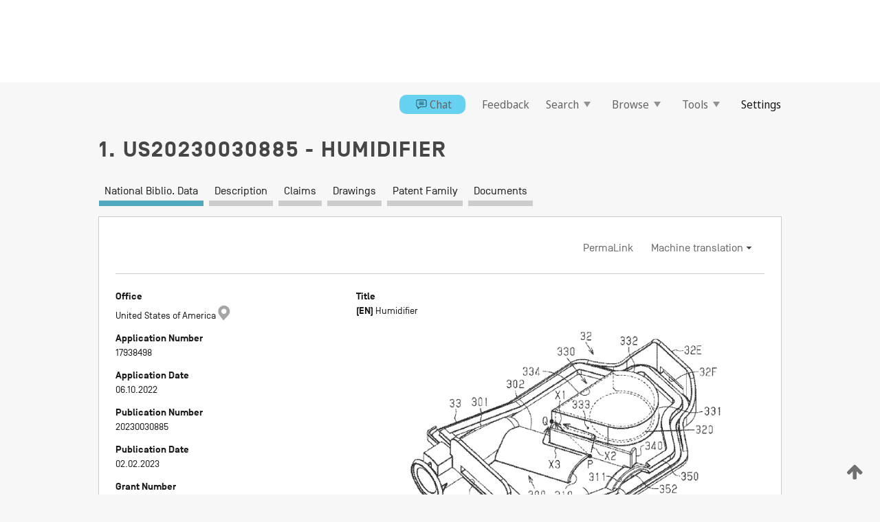

--- FILE ---
content_type: text/html;charset=UTF-8
request_url: https://patentscope.wipo.int/search/en/detail.jsf;jsessionid=7014957D4A4D82BB665CD60B1C8C0240.wapp2nC?docId=US391002200&_cid=P22-LDQNRD-66431-1
body_size: 12781
content:
<!DOCTYPE html>
<html xmlns="http://www.w3.org/1999/xhtml"><head id="j_idt4792">
	<meta http-equiv="X-UA-Compatible" content="IE=edge" />
	<meta lang="en" http-equiv="Content-Type" content="text/html;charset=utf-8" charset="utf-8" />

	
	<meta name="viewport" content="width=device-width, initial-scale=1.0, minimum-scale=1.0, maximum-scale=1.0" />
	
	<meta name="apple-mobile-web-app-capable" content="yes" />
	
	<meta name="apple-mobile-web-app-status-bar-style" content="black-translucent" />
		<meta name="Description" content="This patent search tool allows you not only to search the PCT database of about 2 million International Applications but also the worldwide patent collections. This search facility features: flexible search syntax; automatic word stemming and relevance ranking; as well as graphical results." />

   <meta name="language" content="en" />
   <meta name="applicationId" content="US391002200" />
   <meta name="keywords" content="Humidifier" />
   <meta name="description" content="
&lt;p id=&quot;p-0001&quot; num=&quot;0000&quot;&gt;In the present disclosure, air passing through the inside of a humidifier is readily humidified. The humidifier includes a water chamber having a first circulation opening and a second circulation opening for allowing air to circulate. An outlet baffle that covers at least part of the second circulation opening from below is provided on an inner surface of a top cover of the water chamber. A third circulation opening is formed by the outlet baffle. The direction in which the third circulation opening opens intersects the direction in which the first circulation opening opens. A baffle protrudes from the inner surface of the top cover. The baffle is located on a straight path between the third circulation opening and the first circulation opening and extends in a direction that intersects the straight path.&lt;/p&gt;
" />
		<meta name="Cache-Control" content="no-cache,no-store,must-revalidate" />
		<meta name="Expires" content="0" />
		<meta name="Pragma" content="no-cache" />
	
	<title>US20230030885 Humidifier</title><link type="text/css" rel="stylesheet" href="/search/javax.faces.resource/theme.css.jsf?ln=primefaces-wipo" /><link type="text/css" rel="stylesheet" href="/search/javax.faces.resource/primefaces/fa/font-awesome.css.xhtml" /><script type="text/javascript" src="/search/javax.faces.resource/omnifaces.js.jsf?ln=omnifaces&amp;v=2.6.9"></script><link type="text/css" rel="stylesheet" href="/search/javax.faces.resource/css/components.css.jsf?ln=w-ps-cc" /><link type="text/css" rel="stylesheet" href="/search/javax.faces.resource/css/components.css.jsf?ln=ps-cc" /><link type="text/css" rel="stylesheet" href="/search/javax.faces.resource/css/common/common.css.jsf" /><link type="text/css" rel="stylesheet" href="/search/javax.faces.resource/css/common/primefaces-custom.css.jsf" /><link type="text/css" rel="stylesheet" href="/search/javax.faces.resource/css/common/wfaces-custom.css.jsf" /><link type="text/css" rel="stylesheet" href="/search/javax.faces.resource/css/wipo/ps-ulf-compatibility.css.jsf" /><link type="text/css" rel="stylesheet" href="/search/javax.faces.resource/css/detail.css.jsf" /><link type="text/css" rel="stylesheet" href="/search/javax.faces.resource/css/machine-translation.css.jsf" /><link type="text/css" rel="stylesheet" href="/search/javax.faces.resource/css/lightbox-ps.css.jsf?ln=lightbox" /><link type="text/css" rel="stylesheet" href="/search/javax.faces.resource/primefaces/components.css.xhtml" /><script type="text/javascript" src="/search/javax.faces.resource/primefaces/jquery/jquery.js.xhtml"></script><script type="text/javascript" src="/search/javax.faces.resource/primefaces/core.js.xhtml"></script><script type="text/javascript" src="/search/javax.faces.resource/primefaces/components.js.xhtml"></script><script type="text/javascript" src="/search/javax.faces.resource/primefaces/jquery/jquery-plugins.js.xhtml"></script><script type="text/javascript" src="/search/javax.faces.resource/jsf.js.jsf?ln=javax.faces"></script><link type="text/css" rel="stylesheet" href="/search/javax.faces.resource/primefaces/timeline/timeline.css.xhtml" /><script type="text/javascript" src="/search/javax.faces.resource/primefaces/timeline/timeline.js.xhtml"></script><script type="text/javascript" src="/search/javax.faces.resource/hotkey/hotkey.js.jsf?ln=primefaces&amp;v=6.1"></script><style type="text/css">
		/*	When the drawerTriggering element has a top/bottom padding/margin (as the mainmenu items), 
			the position of the drawer must be updated correspondignly.*/
		.settings-drawer.b-drawer.wf-drawer-fix-position {
			top: -0.75rem;
		}	
	</style><style type="text/css">
		/*	When the drawerTriggering element has a top/bottom padding/margin (as the mainmenu items), 
			the position of the drawer must be updated correspondignly.*/
		.feedback-drawer.b-drawer.wf-drawer-fix-position {
			top: -0.75rem;
		}
		
		.feedback-message {
			margin-top: 1rem;
		}
	</style><style type="text/css">
		/*	When the drawerTriggering element has a top/bottom padding/margin (as the mainmenu items), 
			the position of the drawer must be updated correspondignly.*/
		.feedback-drawer.b-drawer.wf-drawer-fix-position {
			top: -0.75rem;
		}
	</style><script type="text/javascript">if(window.PrimeFaces){PrimeFaces.settings.locale='en';}</script>
		<link href="/search/javax.faces.resource/w/css/wfaces.css.xhtml?v=1.0&amp;b=" rel="stylesheet" />
      <link rel="stylesheet" type="text/css" href="/search/javax.faces.resource/css/detail/US391002200.css?P22-MK2CGC-97518" />




	<script>
		var APP_CTX='/search';
	</script>
		<script src="/search/javax.faces.resource/w/js/wfaces.js.xhtml?v=1.0&amp;b="></script><script type="text/javascript">
		epctmsg.lbl_designations_specific="Specific";
		epctmsg.lbl_designations_none="None";
		epctmsg.lbl_designations_all="All";
		epctmsg.lbl_designations_changeSelec="Change selection";
		epctmsg.lbl_designations_chooseDesig="Choose specific designations";
		epctmsg.no_results_text="No match for:";
	</script><script type="text/javascript" src="/search/javax.faces.resource/js/psa.js.jsf"></script>
			<script src="https://webcomponents.wipo.int/polyfills/webcomponents-loader.js"></script>
	  		
	  		<script src="https://webcomponents.wipo.int/wipo-navbar/wipo-navbar.js"></script><script type="text/javascript" src="/search/javax.faces.resource/js/components.js.jsf?ln=w-ps-cc"></script>
      <script type="text/javascript">
	      const MAX_CHEMICAL_TEXT_TAB_INDEX = -1;
	      const SEARCH_REPORT_TAB_INDEX = -1;
         var taptaUrl= false;
      </script>
      
      <script id="taptaWidgetUrl" src="https://patentscope.wipo.int/translate/widget/app.js" data-mt-widget-site="patentscope"></script><script type="text/javascript" src="/search/javax.faces.resource/lightbox/js/lightbox-ps.js.jsf"></script><script type="text/javascript" src="/search/javax.faces.resource/lightbox/js/jqueryrotate.min.js.jsf"></script>
      
      <script src="/search/resources/js/lib/require.js" type="text/javascript" charset="utf-8"></script><script type="text/javascript" src="/search/javax.faces.resource/js/detail.js.jsf"></script></head><body dir="ltr">
<div class="wf-overlayPanel"></div><div id="pageBlockUI" class="ui-blockui-content ui-widget ui-widget-content ui-corner-all ui-helper-hidden ui-shadow">
	<div class="b-infobox b-infobox--has-spinner">
	  <h4 class="b-infobox__title">
	    Processing
	  </h4>
	  <div class="b-infobox__text">
	    <p>
	    	Please wait...
	    </p>
	  </div>
	</div></div><script id="pageBlockUI_s" type="text/javascript">$(function(){PrimeFaces.cw("BlockUI","widget_pageBlockUI",{id:"pageBlockUI",block:"@(.b-page)"});});</script>
<div class="b-page b-page--application">
	<div class="b-navigation b-navigation--has-close"><wipo-navbar appId='app-0072' applicationName='PATENTSCOPE' applicationLink='/search/en' applicationCategory='patents' login='/search/wiposso/login' logout='/search/wiposso/logout' sso='unauthenticated' language='en' languageOptions='[{"code":"en","name":null,"link":null,"targetTab":null},{"code":"fr","name":null,"link":"/search/fr/detail.jsf?docId=US391002200&_cid=P22-LDQNRD-66431-1","targetTab":null},{"code":"de","name":null,"link":"/search/de/detail.jsf?docId=US391002200&_cid=P22-LDQNRD-66431-1","targetTab":null},{"code":"es","name":null,"link":"/search/es/detail.jsf?docId=US391002200&_cid=P22-LDQNRD-66431-1","targetTab":null},{"code":"pt","name":null,"link":"/search/pt/detail.jsf?docId=US391002200&_cid=P22-LDQNRD-66431-1","targetTab":null},{"code":"ru","name":null,"link":"/search/ru/detail.jsf?docId=US391002200&_cid=P22-LDQNRD-66431-1","targetTab":null},{"code":"ja","name":null,"link":"/search/ja/detail.jsf?docId=US391002200&_cid=P22-LDQNRD-66431-1","targetTab":null},{"code":"zh","name":null,"link":"/search/zh/detail.jsf?docId=US391002200&_cid=P22-LDQNRD-66431-1","targetTab":null},{"code":"ko","name":null,"link":"/search/ko/detail.jsf?docId=US391002200&_cid=P22-LDQNRD-66431-1","targetTab":null},{"code":"ar","name":null,"link":"/search/ar/detail.jsf?docId=US391002200&_cid=P22-LDQNRD-66431-1","targetTab":null}]' userOptions='[{"code":null,"name":"SESSION QUERIES","link":"/search/en/reg/user_session_queries.jsf","targetTab":"_self"},{"code":null,"name":"SAVED QUERIES ","link":"/search/en/reg/user_queries.jsf","targetTab":"_self"},{"code":null,"name":"MARKUSH BATCHES","link":"/search/en/chemc/batches.jsf","targetTab":"_self"},{"code":null,"name":"WATCHED APPLICATIONS","link":"/search/en/reg/watching.jsf","targetTab":"_self"}]' helpOptions='[{"code":"contact","name":null,"link":"https://www3.wipo.int/contact/en/area.jsp?area=patentscope-db","targetTab":null},{"code":"faq","name":null,"link":"https://www.wipo.int/patentscope/en/faqs_patentscope.html","targetTab":null}]' helpMore='[{"code":null,"name":"PATENTSCOPE USERS COMMUNITY","link":"https://www.linkedin.com/groups/9811620/","targetTab":"_blank"},{"code":null,"name":"PATENTSCOPE HELP","link":"/search/en/help/help.jsf","targetTab":"_self"},{"code":null,"name":"TERMS OF USE","link":"https://www.wipo.int/patentscope/en/data/terms_patentscope.html","targetTab":"_blank"},{"code":null,"name":"PRIVACY POLICY","link":"https://www.wipo.int/tools/en/privacy_policy-ipportal.html","targetTab":"_blank"}]' hide-search='true'><div style='background:black; height: 48px; width: 100%'></div></wipo-navbar>

	<div class="ps-mainmenu--container">
<form id="formMainMenu" name="formMainMenu" method="post" action="/search/en/detail.jsf;jsessionid=7014957D4A4D82BB665CD60B1C8C0240.wapp2nC?docId=US391002200&amp;_cid=P22-LDQNRD-66431-1" enctype="application/x-www-form-urlencoded">
<input type="hidden" name="formMainMenu" value="formMainMenu" />

	
	
			<div class="ps-mainmenu">

				<div class="ps-mainmenu--item"><a href="/search/en/chat/chatBox.jsf" class="ps-mainmenu--chatbox">
						<span style="display:flex;align-items:center"><span class="icon-wrapper chat-icon"></span>Chat</span></a>
				</div>
				
				<div class="ps-mainmenu--item">
	
	<div class="ps-drawer-trigger b-pointer b-pointer--is-toggle" aria-controls="feedback_drawer"><a id="formMainMenu:feedbackLink" href="#" onclick="mojarra.ab(this,event,'action',0,'feedbackForm');return false">Feedback</a>
	</div>
				</div>
			
				<div class="ps-mainmenu--item">
		<button id="formMainMenu:triggerSearchMenu" class="ps-plain-button " type="button">Search
			<span class="icon-wrapper small-arrow-down-icon"></span>
		</button><div id="formMainMenu:j_idt4908" class="ui-menu ui-menu-dynamic ui-widget ui-widget-content ui-corner-all ui-helper-clearfix ui-shadow ps-mainmenu--submenu" role="menu"><div tabindex="0" class="ui-helper-hidden-accessible"></div><ul class="ui-menu-list ui-helper-reset"><li class="ui-menuitem ui-widget ui-corner-all" role="menuitem"><a tabindex="-1" id="formMainMenu:simpleSearch" class="ui-menuitem-link ui-corner-all" href="#" onclick="document.location.href='/search/en/search.jsf';PrimeFaces.ab({s:&quot;formMainMenu:simpleSearch&quot;,f:&quot;formMainMenu&quot;});return false;"><span class="ui-menuitem-text">Simple</span></a></li><li class="ui-menuitem ui-widget ui-corner-all" role="menuitem"><a tabindex="-1" id="formMainMenu:advancedSearch" class="ui-menuitem-link ui-corner-all" href="#" onclick="document.location.href='/search/en/advancedSearch.jsf';PrimeFaces.ab({s:&quot;formMainMenu:advancedSearch&quot;,f:&quot;formMainMenu&quot;});return false;"><span class="ui-menuitem-text">Advanced Search</span></a></li><li class="ui-menuitem ui-widget ui-corner-all" role="menuitem"><a tabindex="-1" id="formMainMenu:structuredSearch" class="ui-menuitem-link ui-corner-all" href="#" onclick="document.location.href='/search/en/structuredSearch.jsf';PrimeFaces.ab({s:&quot;formMainMenu:structuredSearch&quot;,f:&quot;formMainMenu&quot;});return false;"><span class="ui-menuitem-text">Field Combination</span></a></li><li class="ui-menuitem ui-widget ui-corner-all" role="menuitem"><a tabindex="-1" id="formMainMenu:clir" class="ui-menuitem-link ui-corner-all" href="#" onclick="document.location.href='/search/en/clir/clir.jsf';PrimeFaces.ab({s:&quot;formMainMenu:clir&quot;,f:&quot;formMainMenu&quot;});return false;"><span class="ui-menuitem-text">Cross Lingual Expansion</span></a></li><li class="ui-menuitem ui-widget ui-corner-all" role="menuitem"><a tabindex="-1" class="ui-menuitem-link ui-corner-all" href="#" onclick="document.location.href='/search/en/chemc/chemc.jsf';PrimeFaces.ab({s:&quot;formMainMenu:j_idt4909&quot;,f:&quot;formMainMenu&quot;});return false;"><span class="ui-menuitem-text">Chemical compounds (login required)</span></a></li></ul></div><script id="formMainMenu:j_idt4908_s" type="text/javascript">$(function(){PrimeFaces.cw("PlainMenu","widget_formMainMenu_j_idt4908",{id:"formMainMenu:j_idt4908",overlay:true,my:"left top",at:"left bottom",trigger:"formMainMenu:triggerSearchMenu",triggerEvent:"click"});});</script>
				</div>

	
				<div class="ps-mainmenu--item">
		<button id="formMainMenu:triggerBrowseMenu" class="ps-plain-button " type="button">Browse
			<span class="icon-wrapper small-arrow-down-icon"></span>
		</button><div id="formMainMenu:j_idt4919" class="ui-menu ui-menu-dynamic ui-widget ui-widget-content ui-corner-all ui-helper-clearfix ui-shadow ui-menu-toggleable ps-mainmenu--submenu" role="menu"><div tabindex="0" class="ui-helper-hidden-accessible"></div><ul class="ui-menu-list ui-helper-reset"><li class="ui-menuitem ui-widget ui-corner-all" role="menuitem"><a tabindex="-1" id="formMainMenu:browseByWeek" class="ui-menuitem-link ui-corner-all" href="#" onclick="document.location.href='/search/en/resultWeeklyBrowse.jsf';PrimeFaces.ab({s:&quot;formMainMenu:browseByWeek&quot;,f:&quot;formMainMenu&quot;});return false;"><span class="ui-menuitem-text">Browse by Week (PCT)</span></a></li><li class="ui-menuitem ui-widget ui-corner-all" role="menuitem"><a tabindex="-1" id="formMainMenu:pctBrowse" class="ui-menuitem-link ui-corner-all" href="#" onclick="document.location.href='/search/en/pctBrowse.jsf';PrimeFaces.ab({s:&quot;formMainMenu:pctBrowse&quot;,f:&quot;formMainMenu&quot;});return false;"><span class="ui-menuitem-text">Gazette Archive</span></a></li><li class="ui-menuitem ui-widget ui-corner-all" role="menuitem"><a tabindex="-1" id="formMainMenu:sequenceListing" class="ui-menuitem-link ui-corner-all" href="#" onclick="document.location.href='/search/en/sequences.jsf';PrimeFaces.ab({s:&quot;formMainMenu:sequenceListing&quot;,f:&quot;formMainMenu&quot;});return false;"><span class="ui-menuitem-text">Sequence listing</span></a></li><li id="formMainMenu:j_idt4920" class="ui-widget-header ui-corner-all"><h3><span class="ui-icon ui-icon-triangle-1-s"></span>National Phase Entries</h3></li><li class="ui-menuitem ui-widget ui-corner-all ui-submenu-child" role="menuitem"><a tabindex="-1" id="formMainMenu:pctNPE" class="ui-menuitem-link ui-corner-all" href="/search/static/npe/npe.zip"><span class="ui-menuitem-text"><table>
<tbody>
<tr>
<td>National Phase Entries Full download </td>
<td><label class="icon-wrapper http-download-icon ps-left-space"></label></td>
<td>
									<a href="ftp://ftp.wipo.int/patentscope/pdf/npe/npe.zip" class="icon-wrapper ftp-download-icon ps-left-space"></a></td>
</tr>
</tbody>
</table>
</span></a></li><li class="ui-menuitem ui-widget ui-corner-all ui-submenu-child" role="menuitem"><a tabindex="-1" id="formMainMenu:pctNPEinc" class="ui-menuitem-link ui-corner-all" href="/search/static/npe/npe-incremental.zip"><span class="ui-menuitem-text"><table>
<tbody>
<tr>
<td>National Phase Entries Incremental download (last 7 days) </td>
<td><label class="icon-wrapper http-download-icon ps-left-space"></label></td>
<td>
									<a href="ftp://ftp.wipo.int/patentscope/pdf/npe/npe-incremental.zip" class="icon-wrapper ftp-download-icon ps-left-space"></a></td>
</tr>
</tbody>
</table>
</span></a></li><li id="formMainMenu:j_idt4929" class="ui-widget-header ui-corner-all"><h3><span class="ui-icon ui-icon-triangle-1-s"></span>Authority File </h3></li><li class="ui-menuitem ui-widget ui-corner-all ui-submenu-child" role="menuitem"><a tabindex="-1" id="formMainMenu:authorityFileST37" class="ui-menuitem-link ui-corner-all" href="/search/static/authority/WO_AF.zip"><span class="ui-menuitem-text"><table>
<tbody>
<tr>
<td>Authority File  Download Standard ST37</td>
<td><label class="icon-wrapper http-download-icon ps-left-space"></label></td>
<td>
									<a href="ftp://ftp.wipo.int/patentscope/pdf/gazette/WO_AF.zip" class="icon-wrapper ftp-download-icon ps-left-space"></a></td>
</tr>
</tbody>
</table>
</span></a></li></ul></div><script id="formMainMenu:j_idt4919_s" type="text/javascript">$(function(){PrimeFaces.cw("PlainMenu","widget_formMainMenu_j_idt4919",{id:"formMainMenu:j_idt4919",toggleable:true,overlay:true,my:"left top",at:"left bottom",trigger:"formMainMenu:triggerBrowseMenu",triggerEvent:"click"});});</script>
		
				</div><div id="formMainMenu:toolsMainMenu" class="ps-mainmenu--item js-multiDocumentDownloadEnabled">
		<button id="formMainMenu:triggerToolsMenu" class="ps-plain-button " type="button">Tools
			<span class="icon-wrapper small-arrow-down-icon"></span>
		</button><div id="formMainMenu:j_idt4943" class="ui-menu ui-menu-dynamic ui-widget ui-widget-content ui-corner-all ui-helper-clearfix ui-shadow ps-mainmenu--submenu" role="menu"><div tabindex="0" class="ui-helper-hidden-accessible"></div><ul class="ui-menu-list ui-helper-reset"><li class="ui-menuitem ui-widget ui-corner-all" role="menuitem"><a tabindex="-1" class="ui-menuitem-link ui-corner-all" href="https://patentscope.wipo.int/translate/translate.jsf?interfaceLanguage=en" target="_blank"><span class="ui-menuitem-text">WIPO Translate</span></a></li><li class="ui-menuitem ui-widget ui-corner-all" role="menuitem"><a tabindex="-1" class="ui-menuitem-link ui-corner-all" href="https://wipopearl.wipo.int/en/linguistic" target="_blank"><span class="ui-menuitem-text">WIPO Pearl</span></a></li><li class="ui-menuitem ui-widget ui-corner-all" role="menuitem"><a tabindex="-1" id="formMainMenu:greenInventory" class="ui-menuitem-link ui-corner-all" href="https://www.wipo.int/classifications/ipc/green-inventory/home" target="_blank"><span class="ui-menuitem-text">IPC Green Inventory</span></a></li><li class="ui-menuitem ui-widget ui-corner-all" role="menuitem"><a tabindex="-1" id="formMainMenu:aiIndexEn" class="ui-menuitem-link ui-corner-all" href="https://www.wipo.int/tech_trends/en/artificial_intelligence/patentscope.html" target="_blank"><span class="ui-menuitem-text">Artificial Intelligence Index</span></a></li><li class="ui-menuitem ui-widget ui-corner-all" role="menuitem"><a tabindex="-1" id="formMainMenu:covid19" class="ui-menuitem-link ui-corner-all" href="#" onclick="document.location.href='/search/en/covid19.jsf';PrimeFaces.ab({s:&quot;formMainMenu:covid19&quot;,f:&quot;formMainMenu&quot;});return false;"><span class="ui-menuitem-text">Support COVID-19 efforts</span></a></li><li class="ui-menuitem ui-widget ui-corner-all" role="menuitem"><a tabindex="-1" id="formMainMenu:sdg" class="ui-menuitem-link ui-corner-all" href="#" onclick="document.location.href='/search/en/sdg.jsf';PrimeFaces.ab({s:&quot;formMainMenu:sdg&quot;,f:&quot;formMainMenu&quot;});return false;"><span class="ui-menuitem-text">Sustainable Development Goals (SDGs)</span></a></li><li class="ui-menuitem ui-widget ui-corner-all" role="menuitem"><a tabindex="-1" class="ui-menuitem-link ui-corner-all" href="https://www.wipo.int/patent_register_portal" target="_blank"><span class="ui-menuitem-text">Portal to patent registers</span></a></li></ul></div><script id="formMainMenu:j_idt4943_s" type="text/javascript">$(function(){PrimeFaces.cw("PlainMenu","widget_formMainMenu_j_idt4943",{id:"formMainMenu:j_idt4943",overlay:true,my:"left top",at:"left bottom",trigger:"formMainMenu:triggerToolsMenu",triggerEvent:"click"});});</script></div>
	
	
				<div class="ps-mainmenu--item">
	
	<div class="ps-drawer-trigger b-pointer b-pointer--is-toggle" aria-controls="settings_drawer">
						<span>Settings</span>
	</div>
				</div>
				
		    </div><input type="hidden" name="javax.faces.ViewState" id="j_id1:javax.faces.ViewState:0" value="4820578434283548688:6795163021677752869" autocomplete="off" />
</form>
	</div>
		<div id="settings_drawer" class="ps-drawer b-drawer b-workbench-filter-advanced     wf-drawer-fix-position      settings-drawer">

			<div class="b-drawer__step">
				<h2 class="b-drawer__title">Settings</h2>
					<div class="b-drawer__title-actions"><button id="j_idt4962" name="j_idt4962" class="b-button" onclick="PrimeFaces.ab({s:&quot;j_idt4962&quot;,f:&quot;settingsForm&quot;,u:&quot;settingsForm&quot;});return false;" type="submit"><span class="ui-button-text ui-c">Reset</span></button><script id="j_idt4962_s" type="text/javascript">PrimeFaces.cw("CommandButton","widget_j_idt4962",{id:"j_idt4962"});</script><button id="j_idt4963" name="j_idt4963" class="b-button b-button--is-type_primary js-close-pointer js-close-button" onclick="onDrawerClose(this);" type="button" aria-controls="settings_drawer"><span class="ui-button-text ui-c">Close</span></button><script id="j_idt4963_s" type="text/javascript">PrimeFaces.cw("CommandButton","widget_j_idt4963",{id:"j_idt4963"});</script>
					</div>
			</div>

			<div class="ps-drawer--content">
<form id="settingsForm" name="settingsForm" method="post" action="/search/en/detail.jsf;jsessionid=7014957D4A4D82BB665CD60B1C8C0240.wapp2nC?docId=US391002200&amp;_cid=P22-LDQNRD-66431-1" enctype="application/x-www-form-urlencoded">
<input type="hidden" name="settingsForm" value="settingsForm" />
<div id="settingsForm:j_idt4965" class="ui-tabmenu ui-widget ui-widget-content ui-corner-all ps-tabmenu ps-tabmenu--is-plain"><ul class="ui-tabmenu-nav ui-helper-reset ui-helper-clearfix ui-widget-header ui-corner-all" role="tablist"><li class="ui-tabmenuitem ui-state-default ui-state-active ui-corner-top" role="tab" aria-expanded="true" aria-selected="true"><a tabindex="-1" class="ui-menuitem-link ui-corner-all" href="#" onclick="PrimeFaces.ab({s:&quot;settingsForm:j_idt4966&quot;,u:&quot;settingsForm&quot;,f:&quot;settingsForm&quot;});return false;"><span class="ui-menuitem-text">Query</span></a></li><li class="ui-tabmenuitem ui-state-default ui-corner-top" role="tab" aria-expanded="false" aria-selected="false"><a tabindex="-1" class="ui-menuitem-link ui-corner-all" href="#" onclick="PrimeFaces.ab({s:&quot;settingsForm:j_idt4967&quot;,u:&quot;settingsForm&quot;,f:&quot;settingsForm&quot;});return false;"><span class="ui-menuitem-text">Office</span></a></li><li class="ui-tabmenuitem ui-state-default ui-corner-top" role="tab" aria-expanded="false" aria-selected="false"><a tabindex="-1" class="ui-menuitem-link ui-corner-all" href="#" onclick="PrimeFaces.ab({s:&quot;settingsForm:j_idt4968&quot;,u:&quot;settingsForm&quot;,f:&quot;settingsForm&quot;});return false;"><span class="ui-menuitem-text">Result</span></a></li><li class="ui-tabmenuitem ui-state-default ui-corner-top" role="tab" aria-expanded="false" aria-selected="false"><a tabindex="-1" class="ui-menuitem-link ui-corner-all" href="#" onclick="PrimeFaces.ab({s:&quot;settingsForm:j_idt4969&quot;,u:&quot;settingsForm&quot;,f:&quot;settingsForm&quot;});return false;"><span class="ui-menuitem-text">Download</span></a></li><li class="ui-tabmenuitem ui-state-default ui-corner-top" role="tab" aria-expanded="false" aria-selected="false"><a tabindex="-1" class="ui-menuitem-link ui-corner-all" href="#" onclick="PrimeFaces.ab({s:&quot;settingsForm:j_idt4970&quot;,u:&quot;settingsForm&quot;,f:&quot;settingsForm&quot;});return false;"><span class="ui-menuitem-text">Interface</span></a></li></ul></div><script id="settingsForm:j_idt4965_s" type="text/javascript">PrimeFaces.cw("TabMenu","widget_settingsForm_j_idt4965",{id:"settingsForm:j_idt4965"});</script><div id="settingsForm:querySection" class="ui-outputpanel ui-widget">
	<div id="settingsForm:j_idt4972" class="b-edit-panel">
		<div class="b-edit-panel__content">

	<div id="settingsForm:j_idt4973" class="b-edit-panel__section-group">
		<div class="b-edit-panel__section b-view-panel__section--slots_two">
    
    <div id="settingsForm:j_idt4974" class="b-view-panel__slot w-slot">
	<div id="settingsForm:queryLanguage">
		<div class="b-input b-input-dropdown b-input--has-floatlabel b-input--is-select                         ">
	
			<div class="b-input__table">
				<div class="b-input__table-td b-input__table-td__dropdown">
					<label class="b-input__label b-input__label"><label>Query Language</label>
					</label><select id="settingsForm:queryLanguage:input" name="settingsForm:queryLanguage:input" class="b-input__input b-input__dropdown-input" size="1" onselect="" tabindex="" onchange="PrimeFaces.ab({s:this,e:&quot;change&quot;,p:&quot;settingsForm:queryLanguage:input&quot;,u:&quot;@(.js-searchTextLanguage-option)&quot;});">	<option value="ar">Arabic</option>
	<option value="bg">Bulgarian</option>
	<option value="zh">Chinese</option>
	<option value="hr">Croatian</option>
	<option value="cs">Czech</option>
	<option value="da">Danish</option>
	<option value="nl">Dutch</option>
	<option value="en">English</option>
	<option value="et">Estonian</option>
	<option value="fi">Finnish</option>
	<option value="fr">French</option>
	<option value="ge">Georgian</option>
	<option value="de">German</option>
	<option value="el">Greek</option>
	<option value="he">Hebrew</option>
	<option value="hu">Hungarian</option>
	<option value="id">Indonesian</option>
	<option value="it">Italian</option>
	<option value="ja">Japanese</option>
	<option value="kk">Kazakh</option>
	<option value="kh">Khmer</option>
	<option value="ko">Korean</option>
	<option value="lo">Lao</option>
	<option value="lv">Latvian</option>
	<option value="lt">Lithuanian </option>
	<option value="ms">Malay</option>
	<option value="no">Norvegian</option>
	<option value="pl">Polish</option>
	<option value="pt">Portuguese</option>
	<option value="ro">Romanian</option>
	<option value="ru">Russian</option>
	<option value="sr">Serbian</option>
	<option value="sk">Slovak</option>
	<option value="es">Spanish</option>
	<option value="sv">Swedish</option>
	<option value="th">Thai</option>
	<option value="tr">Turkish</option>
	<option value="vn">Vietnamese</option>
	<option value="GUI" selected="selected">Default</option>
</select>
	
				</div>
			</div><div id="settingsForm:queryLanguage:error"></div><div id="settingsForm:queryLanguage:info"></div>
		</div>
	</div>
	</div>
			
		</div>
	</div>

	<div id="settingsForm:j_idt5035" class="b-edit-panel__section-group">
		<div class="b-edit-panel__section b-view-panel__section--slots_three">
    
    <div id="settingsForm:j_idt5036" class="b-view-panel__slot w-slot">
	<div id="settingsForm:stemmingOption">
		
		<div class="b-input b-input-checkbox                    ">
			<div class="b-input__checkbox-input">
				<fieldset class="b-input__checkbox-group">
      				<div class="b-input__table">
						<label class="b-input__checkbox-item b-input__table-tr"><input id="settingsForm:stemmingOption:input" type="checkbox" name="settingsForm:stemmingOption:input" checked="checked" tabindex="" onclick="PrimeFaces.ab({s:this,e:&quot;click&quot;,p:&quot;settingsForm:stemmingOption:input&quot;,u:&quot;@(.js-stemming-option)&quot;});" />
							<span class="b-input__checkbox-item-text b-input__table-td b-input__checkbox-input-label">Stemming
							</span>
						</label>
					</div>
				</fieldset>
			</div><div id="settingsForm:stemmingOption:error"></div><div id="settingsForm:stemmingOption:info"></div>
	</div>
	</div>
	</div>
    
    <div id="settingsForm:j_idt5056" class="b-view-panel__slot w-slot">
	<div id="settingsForm:singleFamilyMemberOption">
		
		<div class="b-input b-input-checkbox                    ">
			<div class="b-input__checkbox-input">
				<fieldset class="b-input__checkbox-group">
      				<div class="b-input__table">
						<label class="b-input__checkbox-item b-input__table-tr"><input id="settingsForm:singleFamilyMemberOption:input" type="checkbox" name="settingsForm:singleFamilyMemberOption:input" tabindex="" onclick="PrimeFaces.ab({s:this,e:&quot;click&quot;,p:&quot;settingsForm:singleFamilyMemberOption:input&quot;,u:&quot;@(.js-singleFamilyMember-option)&quot;});" />
							<span class="b-input__checkbox-item-text b-input__table-td b-input__checkbox-input-label">Single Family Member
							</span>
						</label>
					</div>
				</fieldset>
			</div><div id="settingsForm:singleFamilyMemberOption:error"></div><div id="settingsForm:singleFamilyMemberOption:info"></div>
	</div>
	</div>
	</div>
    
    <div id="settingsForm:j_idt5076" class="b-view-panel__slot w-slot">
	<div id="settingsForm:includeNplOption">
		
		<div class="b-input b-input-checkbox                    ">
			<div class="b-input__checkbox-input">
				<fieldset class="b-input__checkbox-group">
      				<div class="b-input__table">
						<label class="b-input__checkbox-item b-input__table-tr"><input id="settingsForm:includeNplOption:input" type="checkbox" name="settingsForm:includeNplOption:input" tabindex="" onclick="PrimeFaces.ab({s:this,e:&quot;click&quot;,p:&quot;settingsForm:includeNplOption:input&quot;,u:&quot;@(.js-includeNPL-option)&quot;});" />
							<span class="b-input__checkbox-item-text b-input__table-td b-input__checkbox-input-label">Include NPL
							</span>
						</label>
					</div>
				</fieldset>
			</div><div id="settingsForm:includeNplOption:error"></div><div id="settingsForm:includeNplOption:info"></div>
	</div>
	</div>
	</div>
			
		</div>
	</div>

	<div id="settingsForm:j_idt5113" class="b-edit-panel__section-group">
		<div class="b-edit-panel__section b-view-panel__section--slots_three">
    
    <div id="settingsForm:j_idt5114" class="b-view-panel__slot w-slot">
	<div id="settingsForm:sortOption">
		<div class="b-input b-input-dropdown b-input--has-floatlabel b-input--is-select                         ">
	
			<div class="b-input__table">
				<div class="b-input__table-td b-input__table-td__dropdown">
					<label class="b-input__label b-input__label">Sort by:
					</label><select id="settingsForm:sortOption:input" name="settingsForm:sortOption:input" class="b-input__input b-input__dropdown-input" size="1" onselect="" tabindex="" onchange="mojarra.ab(this,event,'change',0,0)">	<option value="-score" selected="selected">Relevance</option>
	<option value="-DP">Pub Date Desc</option>
	<option value="+DP">Pub Date Asc</option>
	<option value="-AD">App Date Desc</option>
	<option value="+AD">App Date Asc</option>
</select>
	
				</div>
			</div><div id="settingsForm:sortOption:error"></div><div id="settingsForm:sortOption:info"></div>
		</div>
	</div>
	</div>
    
    <div id="settingsForm:j_idt5136" class="b-view-panel__slot w-slot">
	<div id="settingsForm:lengthOption">
		<div class="b-input b-input-dropdown b-input--has-floatlabel b-input--is-select                         ">
	
			<div class="b-input__table">
				<div class="b-input__table-td b-input__table-td__dropdown">
					<label class="b-input__label b-input__label"><label>List Length</label>
					</label><select id="settingsForm:lengthOption:input" name="settingsForm:lengthOption:input" class="b-input__input b-input__dropdown-input" size="1" onselect="" tabindex="" onchange="mojarra.ab(this,event,'change',0,0)">	<option value="10" selected="selected">10</option>
	<option value="50">50</option>
	<option value="100">100</option>
	<option value="200">200</option>
</select>
	
				</div>
			</div><div id="settingsForm:lengthOption:error"></div><div id="settingsForm:lengthOption:info"></div>
		</div>
	</div>
	</div>
    
    <div id="settingsForm:j_idt5161" class="b-view-panel__slot w-slot">
	<div id="settingsForm:j_idt5162">
		<div class="b-input b-input-dropdown b-input--has-floatlabel b-input--is-select                         ">
	
			<div class="b-input__table">
				<div class="b-input__table-td b-input__table-td__dropdown">
					<label class="b-input__label b-input__label">Result List View
					</label><select id="settingsForm:j_idt5162:input" name="settingsForm:j_idt5162:input" class="b-input__input b-input__dropdown-input" size="1" onselect="" tabindex="" onchange="mojarra.ab(this,event,'change',0,0)">	<option value="SIMPLE_VIEW">Simple</option>
	<option value="DOUBLE_VIEW">Double</option>
	<option value="ALL_VIEW" selected="selected">All</option>
	<option value="ALL_VIEW_IMAGE">All+Image</option>
	<option value="IMAGE_ONLY">Image</option>
	<option value="MULTI_LANGS">Multi-columns</option>
</select>
	
				</div>
			</div><div id="settingsForm:j_idt5162:error"></div><div id="settingsForm:j_idt5162:info"></div>
		</div>
	</div>
	</div>
			
		</div>
	</div>
		</div>
	</div></div><input type="hidden" name="javax.faces.ViewState" id="j_id1:javax.faces.ViewState:1" value="4820578434283548688:6795163021677752869" autocomplete="off" />
</form>
			</div>
		</div>
		<div id="feedback_drawer" class="ps-drawer b-drawer b-workbench-filter-advanced     wf-drawer-fix-position      feedback-drawer">

			<div class="b-drawer__step">
				<h2 class="b-drawer__title">Feedback</h2>
					<div class="b-drawer__title-actions"><button id="j_idt5771" name="j_idt5771" class="b-button js-close-pointer js-close-button" onclick="PrimeFaces.ab({s:&quot;j_idt5771&quot;,p:&quot;j_idt5771&quot;,u:&quot;feedbackForm&quot;});return false;" type="submit" aria-controls="feedback_drawer"><span class="ui-button-text ui-c">Close</span></button><script id="j_idt5771_s" type="text/javascript">PrimeFaces.cw("CommandButton","widget_j_idt5771",{id:"j_idt5771"});</script>
					</div>
			</div>

			<div class="ps-drawer--content">
<form id="feedbackForm" name="feedbackForm" method="post" action="/search/en/detail.jsf;jsessionid=7014957D4A4D82BB665CD60B1C8C0240.wapp2nC?docId=US391002200&amp;_cid=P22-LDQNRD-66431-1" enctype="application/x-www-form-urlencoded">
<input type="hidden" name="feedbackForm" value="feedbackForm" />
<span id="feedbackForm:feedbackPanel">
			<div class="feedback-message"><p>Please let us know your thoughts on PATENTSCOPE or tell us what you feel is missing or how we could improve it.</p>
			</div>
	<div id="feedbackForm:j_idt5775" class="b-edit-panel">
		<div class="b-edit-panel__content">

	<div id="feedbackForm:j_idt5776" class="b-edit-panel__section-group">
		<div class="b-edit-panel__section ">
    
    <div id="feedbackForm:j_idt5777" class="b-view-panel__slot w-slot">
	<div id="feedbackForm:feedback">
		<div class="b-input b-input-text-area b-input--has-floatlabel      b-input--is-required                      ">
	
			<div class="b-input__table">
				<div class="b-input__table-td">
	
					<label class="b-input__label"><span class="ie-bg-label">Your feedback</span></label><textarea id="feedbackForm:feedback:input" name="feedbackForm:feedback:input" cols="20" rows="3" tabindex="" maxlength="2147483647" style="overflow-y: auto; " aria-required="true" class="ui-inputfield ui-inputtextarea ui-widget ui-state-default ui-corner-all b-input__text-area-input  ui-inputtextarea-resizable"></textarea><script id="feedbackForm:feedback:input_s" type="text/javascript">$(function(){PrimeFaces.cw("InputTextarea","widget_feedbackForm_feedback_input",{id:"feedbackForm:feedback:input",autoResize:true,counter:"feedbackForm:feedback:display",counterTemplate:"{0} characters remaining."});});</script>
	
				</div>
			</div><div id="feedbackForm:feedback:error"></div><div id="feedbackForm:feedback:info"></div>
		</div>
	</div>
	<div id="feedbackForm:contactEmail">
		<div class="b-input b-input-text b-input--has-floatlabel       b-input--is-required                   ">
			<div class="b-input__table" style="width: 100%">
				<div class="b-input__table-td">
					<label class="b-input__label">Contact email
					</label><input id="feedbackForm:contactEmail:input" type="text" name="feedbackForm:contactEmail:input" autocomplete="off" class="b-input__input b-input__text-input                       " onkeydown="" onkeyup="" style="" tabindex="" title="" />
				</div><div id="feedbackForm:contactEmail:buttons" class="b-input__button-wrapper"><button id="feedbackForm:contactEmail:j_idt5802" name="feedbackForm:contactEmail:j_idt5802" class="b-button b-button--is-type_primary" onclick="PrimeFaces.ab({s:&quot;feedbackForm:contactEmail:j_idt5802&quot;,p:&quot;feedbackForm&quot;,u:&quot;feedbackForm&quot;,onco:function(xhr,status,args){if (args &amp;&amp; args.closeDrawer) { PSComponents.closeDrawer('feedback_drawer'); };}});return false;" type="submit"><span class="ui-button-text ui-c">Send</span></button><script id="feedbackForm:contactEmail:j_idt5802_s" type="text/javascript">PrimeFaces.cw("CommandButton","widget_feedbackForm_contactEmail_j_idt5802",{id:"feedbackForm:contactEmail:j_idt5802"});</script></div>
	
		     </div><div id="feedbackForm:contactEmail:error"></div><div id="feedbackForm:contactEmail:info"></div>
	    </div>
    </div>
	</div>
			
		</div>
	</div>
		</div>
	</div><span id="feedbackForm:j_idt5855"></span><script type="text/javascript">$(function(){PrimeFaces.focus('feedbackForm:feedback:input');});</script></span><input type="hidden" name="javax.faces.ViewState" id="j_id1:javax.faces.ViewState:2" value="4820578434283548688:6795163021677752869" autocomplete="off" />
</form>
			</div>
		</div>
		<div id="goto_drawer" class="ps-drawer b-drawer b-workbench-filter-advanced     wf-drawer-fix-position      goto-drawer">

			<div class="b-drawer__step">
				<h2 class="b-drawer__title">Goto Application</h2>
			</div>

			<div class="ps-drawer--content">
<form id="gotoForm" name="gotoForm" method="post" action="/search/en/detail.jsf;jsessionid=7014957D4A4D82BB665CD60B1C8C0240.wapp2nC?docId=US391002200&amp;_cid=P22-LDQNRD-66431-1" enctype="application/x-www-form-urlencoded">
<input type="hidden" name="gotoForm" value="gotoForm" />

	<div id="gotoForm:j_idt5884" class="b-edit-panel">
		<div class="b-edit-panel__content">

	<div id="gotoForm:j_idt5885" class="b-edit-panel__section-group">
		<div class="b-edit-panel__section ">
    
    <div id="gotoForm:j_idt5886" class="b-view-panel__slot w-slot">
	<div id="gotoForm:gotoApplicationNumber">
		<div class="b-input b-input-text b-input--has-floatlabel       b-input--is-required                   ">
			<div class="b-input__table" style="width: 100%">
				<div class="b-input__table-td">
					<label class="b-input__label">Application Id/Number
					</label><input id="gotoForm:gotoApplicationNumber:input" type="text" name="gotoForm:gotoApplicationNumber:input" autocomplete="off" class="b-input__input b-input__text-input                       " onkeydown="if (event.keyCode == 13) {$('.js-goto-button').click(); return false;}" onkeyup="" style="" tabindex="" title="" />
				</div><div id="gotoForm:gotoApplicationNumber:buttons" class="b-input__button-wrapper"><button id="gotoForm:gotoApplicationNumber:j_idt5888" name="gotoForm:gotoApplicationNumber:j_idt5888" class="b-button-medium primary js-goto-button" onclick="PrimeFaces.ab({s:&quot;gotoForm:gotoApplicationNumber:j_idt5888&quot;,u:&quot;gotoForm&quot;});return false;" type="submit"><span class="ui-button-icon-left ui-icon ui-c b-icon b-icon--search"></span><span class="ui-button-text ui-c"></span></button><script id="gotoForm:gotoApplicationNumber:j_idt5888_s" type="text/javascript">PrimeFaces.cw("CommandButton","widget_gotoForm_gotoApplicationNumber_j_idt5888",{id:"gotoForm:gotoApplicationNumber:j_idt5888"});</script></div>
	
		     </div><div id="gotoForm:gotoApplicationNumber:error"></div><div id="gotoForm:gotoApplicationNumber:info"></div>
	    </div>
    </div>
	</div>
			
		</div>
	</div>
		</div>
	</div><span id="gotoForm:j_idt5941"></span><script type="text/javascript">$(function(){PrimeFaces.focus('gotoForm:gotoApplicationNumber');});</script><input type="hidden" name="javax.faces.ViewState" id="j_id1:javax.faces.ViewState:3" value="4820578434283548688:6795163021677752869" autocomplete="off" />
</form>
			</div>
		</div>
		
		
		<div class="b-navigation-floater-bottom">
			<a class="fa fa-fw fa-arrow-up" style="text-decoration:none; float: right; color: #707070; font-size: 26px; margin: 20px;" onclick="wscrollToTop();"></a>
		</div>
		
	</div>
 
<div class="b-page-header">
<form id="headerForm" name="headerForm" method="post" action="/search/en/detail.jsf" enctype="application/x-www-form-urlencoded">
<input type="hidden" name="headerForm" value="headerForm" />
<div id="headerForm:headerFormContent" class="ui-outputpanel ui-widget">
		
	  <h1 class="b-page-header__title js-toggle-portfolio">
						<div class="ps-page-header--subtitle">
							<div class="ps-page-header--subtitle--text">1. US20230030885 - Humidifier</div>
							<div class="ps-page-header--subtitle--actions"></div>
						</div>   <span class="b-page-header__title-details"></span>
	  </h1>
	  
	  <div class="b-page-header__actions">
	    <div class="b-page-header__status-text"></div>
	          
	          
	      </div></div><input type="hidden" name="javax.faces.ViewState" id="j_id1:javax.faces.ViewState:4" value="4820578434283548688:6795163021677752869" autocomplete="off" />
</form>
</div>


	
	
	
	<div id="popups">
	</div>
	
	
	
	
	<div class="c-left-watermark">
	</div>
		
		<div class="b-step b-pointer-scope">
	 
			 <div class="b-step__content">
		    	
		    	<div class="b-step__content-top">
			<div id="google_translate_element-detail" style="display:none">
			   <div style="display: flex; flex-wrap: nowrap">
                  
                  <span class="notranslate" style="color:black">Translated by Google</span>
                  <span class="icon-wrapper close-icon" onclick="location.reload()"></span>
               </div>        
			</div>
            
            <div id="mytable" class="detail-page-content" lang="en">
<form id="detailMainForm" name="detailMainForm" method="post" action="/search/en/detail.jsf;jsessionid=7014957D4A4D82BB665CD60B1C8C0240.wapp2nC?docId=US391002200&amp;_cid=P22-LDQNRD-66431-1" class="detail-form" enctype="application/x-www-form-urlencoded">
<input type="hidden" name="detailMainForm" value="detailMainForm" />
<div id="detailMainForm:j_idt6038" class="ui-outputpanel ui-widget"><div id="detailMainForm:MyTabViewId" class="ui-tabs ui-widget ui-widget-content ui-corner-all ui-hidden-container ui-tabs-top ps-tabmenu ps-tabmenu--is-plain" data-widget="_MyTabViewId"><ul class="ui-tabs-nav ui-helper-reset ui-widget-header ui-corner-all" role="tablist"><li class="ui-state-default ui-tabs-selected ui-state-active ui-corner-top" role="tab" aria-expanded="true" aria-selected="true"><a href="#detailMainForm:MyTabViewId:NATIONALBIBLIO" tabindex="-1">National Biblio. Data</a></li><li class="ui-state-default ui-corner-top" role="tab" aria-expanded="false" aria-selected="false"><a href="#detailMainForm:MyTabViewId:PCTDESCRIPTION" tabindex="-1">Description</a></li><li class="ui-state-default ui-corner-top" role="tab" aria-expanded="false" aria-selected="false"><a href="#detailMainForm:MyTabViewId:PCTCLAIMS" tabindex="-1">Claims</a></li><li class="ui-state-default ui-corner-top" role="tab" aria-expanded="false" aria-selected="false"><a href="#detailMainForm:MyTabViewId:DRAWINGS" tabindex="-1">Drawings</a></li><li class="ui-state-default ui-corner-top" role="tab" aria-expanded="false" aria-selected="false"><a href="#detailMainForm:MyTabViewId:FAMILY" tabindex="-1">Patent Family</a></li><li class="ui-state-default ui-corner-top" role="tab" aria-expanded="false" aria-selected="false"><a href="#detailMainForm:MyTabViewId:NATIONALDOCUMENTS" tabindex="-1">Documents</a></li></ul><div class="ui-tabs-panels"><div id="detailMainForm:MyTabViewId:NATIONALBIBLIO" class="ui-tabs-panel ui-widget-content ui-corner-bottom" role="tabpanel" aria-hidden="false"><div id="detailMainForm:MyTabViewId:j_idt6808" class="ui-outputpanel ui-widget detail-tab-content ">
		<div id="detailMainForm:MyTabViewId:j_idt6809" class="ps-panel ">
				<div class="ps-panel--header">
						<div class="ps-panel--header--text">
						</div>
						<div class="ps-panel--actions">
		<div id="detailMainForm:MyTabViewId:j_idt6812" class="ps-commands-bar ps-tracking-cmd">
		<div class="ps-commands-bar--item">
                  <a href="https://patentscope.wipo.int/search/en/detail.jsf?docId=US391002200" title="PermaLink">PermaLink
                  </a>
		</div>
		<div class="ps-commands-bar--item">
                 <div class="google-position-0"></div>
		
		<div class="js-mt-position js-mt-position-biblio"></div><div id="detailMainForm:MyTabViewId:j_idt6838" class="ui-menu ui-menubar ui-widget ui-widget-content ui-corner-all ui-helper-clearfix mtMenuDetail" role="menubar"><div tabindex="0" class="ui-helper-hidden-accessible"></div><ul class="ui-menu-list ui-helper-reset"><li class="ui-widget ui-menuitem ui-corner-all ui-menu-parent" role="menuitem" aria-haspopup="true"><a href="#" class="ui-menuitem-link ui-submenu-link ui-corner-all" tabindex="-1"><span class="ui-menuitem-text">Machine translation</span><span class="ui-icon ui-icon-triangle-1-s"></span></a><ul class="ui-widget-content ui-menu-list ui-corner-all ui-helper-clearfix ui-menu-child ui-shadow" role="menu"><li class="ui-widget ui-menuitem ui-corner-all ui-menu-parent" role="menuitem" aria-haspopup="true"><a href="#" class="ui-menuitem-link ui-submenu-link ui-corner-all" tabindex="-1"><span class="ui-menuitem-text">WIPO Translate</span><span class="ui-icon ui-icon-triangle-1-e"></span></a><ul class="ui-widget-content ui-menu-list ui-corner-all ui-helper-clearfix ui-menu-child ui-shadow" role="menu"><li class="ui-menuitem ui-widget ui-corner-all" role="menuitem"><a tabindex="-1" class="ui-menuitem-link ui-corner-all mtMenu-langugae" href="#" onclick="DetailCtrl.translateTab('biblio','ar','en','A61M 16/16');PrimeFaces.ab({s:&quot;detailMainForm:MyTabViewId:j_idt6838&quot;,g:false,pa:[{name:&quot;detailMainForm:MyTabViewId:j_idt6838_menuid&quot;,value:&quot;0_0_0&quot;}],f:&quot;detailMainForm&quot;});return false;"><span class="ui-menuitem-text">Arabic</span></a></li><li class="ui-menuitem ui-widget ui-corner-all" role="menuitem"><a tabindex="-1" class="ui-menuitem-link ui-corner-all mtMenu-langugae" href="#" onclick="DetailCtrl.translateTab('biblio','zh','en','A61M 16/16');PrimeFaces.ab({s:&quot;detailMainForm:MyTabViewId:j_idt6838&quot;,g:false,pa:[{name:&quot;detailMainForm:MyTabViewId:j_idt6838_menuid&quot;,value:&quot;0_0_1&quot;}],f:&quot;detailMainForm&quot;});return false;"><span class="ui-menuitem-text">Chinese</span></a></li><li class="ui-menuitem ui-widget ui-corner-all" role="menuitem"><a tabindex="-1" class="ui-menuitem-link ui-corner-all mtMenu-langugae" href="#" onclick="DetailCtrl.translateTab('biblio','cs','en','A61M 16/16');PrimeFaces.ab({s:&quot;detailMainForm:MyTabViewId:j_idt6838&quot;,g:false,pa:[{name:&quot;detailMainForm:MyTabViewId:j_idt6838_menuid&quot;,value:&quot;0_0_2&quot;}],f:&quot;detailMainForm&quot;});return false;"><span class="ui-menuitem-text">Czech</span></a></li><li class="ui-menuitem ui-widget ui-corner-all" role="menuitem"><a tabindex="-1" class="ui-menuitem-link ui-corner-all mtMenu-langugae" href="#" onclick="DetailCtrl.translateTab('biblio','nl','en','A61M 16/16');PrimeFaces.ab({s:&quot;detailMainForm:MyTabViewId:j_idt6838&quot;,g:false,pa:[{name:&quot;detailMainForm:MyTabViewId:j_idt6838_menuid&quot;,value:&quot;0_0_3&quot;}],f:&quot;detailMainForm&quot;});return false;"><span class="ui-menuitem-text">Dutch</span></a></li><li class="ui-menuitem ui-widget ui-corner-all" role="menuitem"><a tabindex="-1" class="ui-menuitem-link ui-corner-all mtMenu-langugae ui-state-disabled" href="#" onclick="return false;"><span class="ui-menuitem-text">English</span></a></li><li class="ui-menuitem ui-widget ui-corner-all" role="menuitem"><a tabindex="-1" class="ui-menuitem-link ui-corner-all mtMenu-langugae" href="#" onclick="DetailCtrl.translateTab('biblio','fi','en','A61M 16/16');PrimeFaces.ab({s:&quot;detailMainForm:MyTabViewId:j_idt6838&quot;,g:false,pa:[{name:&quot;detailMainForm:MyTabViewId:j_idt6838_menuid&quot;,value:&quot;0_0_5&quot;}],f:&quot;detailMainForm&quot;});return false;"><span class="ui-menuitem-text">Finnish</span></a></li><li class="ui-menuitem ui-widget ui-corner-all" role="menuitem"><a tabindex="-1" class="ui-menuitem-link ui-corner-all mtMenu-langugae" href="#" onclick="DetailCtrl.translateTab('biblio','fr','en','A61M 16/16');PrimeFaces.ab({s:&quot;detailMainForm:MyTabViewId:j_idt6838&quot;,g:false,pa:[{name:&quot;detailMainForm:MyTabViewId:j_idt6838_menuid&quot;,value:&quot;0_0_6&quot;}],f:&quot;detailMainForm&quot;});return false;"><span class="ui-menuitem-text">French</span></a></li><li class="ui-menuitem ui-widget ui-corner-all" role="menuitem"><a tabindex="-1" class="ui-menuitem-link ui-corner-all mtMenu-langugae" href="#" onclick="DetailCtrl.translateTab('biblio','de','en','A61M 16/16');PrimeFaces.ab({s:&quot;detailMainForm:MyTabViewId:j_idt6838&quot;,g:false,pa:[{name:&quot;detailMainForm:MyTabViewId:j_idt6838_menuid&quot;,value:&quot;0_0_7&quot;}],f:&quot;detailMainForm&quot;});return false;"><span class="ui-menuitem-text">German</span></a></li><li class="ui-menuitem ui-widget ui-corner-all" role="menuitem"><a tabindex="-1" class="ui-menuitem-link ui-corner-all mtMenu-langugae" href="#" onclick="DetailCtrl.translateTab('biblio','it','en','A61M 16/16');PrimeFaces.ab({s:&quot;detailMainForm:MyTabViewId:j_idt6838&quot;,g:false,pa:[{name:&quot;detailMainForm:MyTabViewId:j_idt6838_menuid&quot;,value:&quot;0_0_8&quot;}],f:&quot;detailMainForm&quot;});return false;"><span class="ui-menuitem-text">Italian</span></a></li><li class="ui-menuitem ui-widget ui-corner-all" role="menuitem"><a tabindex="-1" class="ui-menuitem-link ui-corner-all mtMenu-langugae" href="#" onclick="DetailCtrl.translateTab('biblio','ja','en','A61M 16/16');PrimeFaces.ab({s:&quot;detailMainForm:MyTabViewId:j_idt6838&quot;,g:false,pa:[{name:&quot;detailMainForm:MyTabViewId:j_idt6838_menuid&quot;,value:&quot;0_0_9&quot;}],f:&quot;detailMainForm&quot;});return false;"><span class="ui-menuitem-text">Japanese</span></a></li><li class="ui-menuitem ui-widget ui-corner-all" role="menuitem"><a tabindex="-1" class="ui-menuitem-link ui-corner-all mtMenu-langugae" href="#" onclick="DetailCtrl.translateTab('biblio','ko','en','A61M 16/16');PrimeFaces.ab({s:&quot;detailMainForm:MyTabViewId:j_idt6838&quot;,g:false,pa:[{name:&quot;detailMainForm:MyTabViewId:j_idt6838_menuid&quot;,value:&quot;0_0_10&quot;}],f:&quot;detailMainForm&quot;});return false;"><span class="ui-menuitem-text">Korean</span></a></li><li class="ui-menuitem ui-widget ui-corner-all" role="menuitem"><a tabindex="-1" class="ui-menuitem-link ui-corner-all mtMenu-langugae" href="#" onclick="DetailCtrl.translateTab('biblio','pl','en','A61M 16/16');PrimeFaces.ab({s:&quot;detailMainForm:MyTabViewId:j_idt6838&quot;,g:false,pa:[{name:&quot;detailMainForm:MyTabViewId:j_idt6838_menuid&quot;,value:&quot;0_0_11&quot;}],f:&quot;detailMainForm&quot;});return false;"><span class="ui-menuitem-text">Polish</span></a></li><li class="ui-menuitem ui-widget ui-corner-all" role="menuitem"><a tabindex="-1" class="ui-menuitem-link ui-corner-all mtMenu-langugae" href="#" onclick="DetailCtrl.translateTab('biblio','pt','en','A61M 16/16');PrimeFaces.ab({s:&quot;detailMainForm:MyTabViewId:j_idt6838&quot;,g:false,pa:[{name:&quot;detailMainForm:MyTabViewId:j_idt6838_menuid&quot;,value:&quot;0_0_12&quot;}],f:&quot;detailMainForm&quot;});return false;"><span class="ui-menuitem-text">Portuguese</span></a></li><li class="ui-menuitem ui-widget ui-corner-all" role="menuitem"><a tabindex="-1" class="ui-menuitem-link ui-corner-all mtMenu-langugae" href="#" onclick="DetailCtrl.translateTab('biblio','ru','en','A61M 16/16');PrimeFaces.ab({s:&quot;detailMainForm:MyTabViewId:j_idt6838&quot;,g:false,pa:[{name:&quot;detailMainForm:MyTabViewId:j_idt6838_menuid&quot;,value:&quot;0_0_13&quot;}],f:&quot;detailMainForm&quot;});return false;"><span class="ui-menuitem-text">Russian</span></a></li><li class="ui-menuitem ui-widget ui-corner-all" role="menuitem"><a tabindex="-1" class="ui-menuitem-link ui-corner-all mtMenu-langugae" href="#" onclick="DetailCtrl.translateTab('biblio','sr','en','A61M 16/16');PrimeFaces.ab({s:&quot;detailMainForm:MyTabViewId:j_idt6838&quot;,g:false,pa:[{name:&quot;detailMainForm:MyTabViewId:j_idt6838_menuid&quot;,value:&quot;0_0_14&quot;}],f:&quot;detailMainForm&quot;});return false;"><span class="ui-menuitem-text">Serbian</span></a></li><li class="ui-menuitem ui-widget ui-corner-all" role="menuitem"><a tabindex="-1" class="ui-menuitem-link ui-corner-all mtMenu-langugae" href="#" onclick="DetailCtrl.translateTab('biblio','sk','en','A61M 16/16');PrimeFaces.ab({s:&quot;detailMainForm:MyTabViewId:j_idt6838&quot;,g:false,pa:[{name:&quot;detailMainForm:MyTabViewId:j_idt6838_menuid&quot;,value:&quot;0_0_15&quot;}],f:&quot;detailMainForm&quot;});return false;"><span class="ui-menuitem-text">Slovak</span></a></li><li class="ui-menuitem ui-widget ui-corner-all" role="menuitem"><a tabindex="-1" class="ui-menuitem-link ui-corner-all mtMenu-langugae" href="#" onclick="DetailCtrl.translateTab('biblio','es','en','A61M 16/16');PrimeFaces.ab({s:&quot;detailMainForm:MyTabViewId:j_idt6838&quot;,g:false,pa:[{name:&quot;detailMainForm:MyTabViewId:j_idt6838_menuid&quot;,value:&quot;0_0_16&quot;}],f:&quot;detailMainForm&quot;});return false;"><span class="ui-menuitem-text">Spanish</span></a></li></ul></li></ul></li></ul></div><script id="detailMainForm:MyTabViewId:j_idt6838_s" type="text/javascript">PrimeFaces.cw("Menubar","widget_detailMainForm_MyTabViewId_j_idt6838",{id:"detailMainForm:MyTabViewId:j_idt6838",autoDisplay:true,toggleEvent:"click"});</script>
		</div>
		</div>
						</div>
				</div>
			<div class="ps-panel--content font-size--small">
		<div class="ps-biblio-data">
			<div class="ps-biblio-data--biblio-card">
			<div id="detailMainForm:MyTabViewId:j_idt6849:j_idt6857" class="ps-field ps-biblio-field ">
			<span class="ps-field--label ps-biblio-field--label"><span class="trans-nc-detail-label ">Office</span>
			</span>
			
			<span class="ps-field--value ps-biblio-field--value">
                  <div style="display: flex; align-items: flex-end">United States of America<a id="detailMainForm:MyTabViewId:j_idt6849:j_idt6854" href="#" class="ui-commandlink ui-widget" onclick="PrimeFaces.addSubmitParam('detailMainForm',{'detailMainForm:MyTabViewId:j_idt6849:j_idt6854':'detailMainForm:MyTabViewId:j_idt6849:j_idt6854'}).submit('detailMainForm','_blank');return false;PrimeFaces.onPost();" target="_blank">
                        <span title="US PATENT &amp; TRADEMARK OFFICE" class="icon-wrapper office-location-icon"></span></a>
                  </div>
			</span>
			</div>
			<div id="detailMainForm:MyTabViewId:j_idt6849:j_idt6881" class="ps-field ps-biblio-field ">
			<span class="ps-field--label ps-biblio-field--label"><span class="trans-nc-detail-label">Application Number</span>
			</span>
			
			<span class="ps-field--value ps-biblio-field--value">17938498
			</span>
			</div>
			<div id="detailMainForm:MyTabViewId:j_idt6849:j_idt6905" class="ps-field ps-biblio-field ">
			<span class="ps-field--label ps-biblio-field--label"><span class="trans-nc-detail-label">Application Date</span>
			</span>
			
			<span class="ps-field--value ps-biblio-field--value">06.10.2022
			</span>
			</div>
			<div id="detailMainForm:MyTabViewId:j_idt6849:j_idt6929" class="ps-field ps-biblio-field ">
			<span class="ps-field--label ps-biblio-field--label"><span class="trans-nc-detail-label">Publication Number</span>
			</span>
			
			<span class="ps-field--value ps-biblio-field--value">20230030885
			</span>
			</div>
			<div id="detailMainForm:MyTabViewId:j_idt6849:j_idt6953" class="ps-field ps-biblio-field ">
			<span class="ps-field--label ps-biblio-field--label"><span class="trans-nc-detail-label">Publication Date</span>
			</span>
			
			<span class="ps-field--value ps-biblio-field--value">02.02.2023
			</span>
			</div>
			<div id="detailMainForm:MyTabViewId:j_idt6849:j_idt6978" class="ps-field ps-biblio-field ">
			<span class="ps-field--label ps-biblio-field--label"><span class="trans-nc-detail-label">Grant Number</span>
			</span>
			
			<span class="ps-field--value ps-biblio-field--value">12329911
			</span>
			</div>
			<div id="detailMainForm:MyTabViewId:j_idt6849:j_idt7002" class="ps-field ps-biblio-field ">
			<span class="ps-field--label ps-biblio-field--label"><span class="trans-nc-detail-label">Grant Date</span>
			</span>
			
			<span class="ps-field--value ps-biblio-field--value">17.06.2025
			</span>
			</div>
			<div id="detailMainForm:MyTabViewId:j_idt6849:j_idt7026" class="ps-field ps-biblio-field ">
			<span class="ps-field--label ps-biblio-field--label"><span class="trans-nc-detail-label">Publication Kind</span>
			</span>
			
			<span class="ps-field--value ps-biblio-field--value">B2
			</span>
			</div>
			<div id="detailMainForm:MyTabViewId:j_idt6849:j_idt7108" class="ps-field ps-biblio-field ipc-biblio-field">
			<span class="ps-field--label ps-biblio-field--label"><span class="notranslate">IPC</span>
			</span>
			
			<span class="ps-field--value ps-biblio-field--value">
		<div class="ps-expand-content">
			<div class="ps-expand-content--collapsed">
		<div class="patent-classification"><span id="detailMainForm:MyTabViewId:j_idt6849:j_idt7050:0:multipleIpcTooltip" class="js-ipc-tooltip-help"><span id="detailMainForm:MyTabViewId:j_idt6849:j_idt7050:0:PCTipc">
					<span>
					<a href="https://www.wipo.int/ipcpub/?symbol=A61M0016160000&amp;menulang=en&amp;lang=en" target="_blank">A61M 16/16
					</a>
					</span>
					<span>
					</span></span><div id="detailMainForm:MyTabViewId:j_idt6849:j_idt7050:0:j_idt7061" class="ui-tooltip ui-widget notranslate ps-tooltip ipc-tooltip ui-tooltip-right"><div class="ui-tooltip-arrow"></div><div class="ui-tooltip-text ui-shadow ui-corner-all"><div class="patent-classification"><table class="ipc"><tr class="ipc_MAINCLASS"><td class="ipccod">A</td><td class="ipctxt">HUMAN NECESSITIES</td></td><tr class="ipc_CLASS"><td class="ipccod">61</td><td class="ipctxt">MEDICAL OR VETERINARY SCIENCE; HYGIENE</td></td><tr class="ipc_SUBCLASS"><td class="ipccod">M</td><td class="ipctxt">DEVICES FOR INTRODUCING MEDIA INTO, OR ONTO, THE BODY; DEVICES FOR TRANSDUCING BODY MEDIA OR FOR TAKING MEDIA FROM THE BODY; DEVICES FOR PRODUCING OR ENDING SLEEP OR STUPOR</td></td><tr class="ipc_GROUP"><td class="ipccod">16</td><td class="ipctxt">Devices for influencing the respiratory system of patients by gas treatment, e.g. ventilators ; Tracheal tubes</td></td><tr class="ipc_elt"><td class="ipccod_interm">10</td><td class="ipctxt">Preparation of respiratory gases or vapours</td></td><tr class="ipc_elt"><td class="ipccod_interm">14</td><td class="ipctxt">by mixing different fluids, one of them being in a liquid phase</td></td><tr class="ipc_elt"><td class="ipccod">16</td><td class="ipctxt">Devices to humidify the respiration air</td></td></table></div></div></div><script id="detailMainForm:MyTabViewId:j_idt6849:j_idt7050:0:j_idt7061_s" type="text/javascript">$(function(){PrimeFaces.cw("Tooltip","widget_detailMainForm_MyTabViewId_j_idt6849_j_idt7050_0_j_idt7061",{id:"detailMainForm:MyTabViewId:j_idt6849:j_idt7050:0:j_idt7061",showEffect:"fade",hideEffect:"fade",target:"detailMainForm:MyTabViewId:j_idt6849:j_idt7050:0:PCTipc"});});</script></span>
		</div>
		<div class="patent-classification"><span id="detailMainForm:MyTabViewId:j_idt6849:j_idt7050:1:multipleIpcTooltip" class="js-ipc-tooltip-help"><span id="detailMainForm:MyTabViewId:j_idt6849:j_idt7050:1:PCTipc">
					<span>
					<a href="https://www.wipo.int/ipcpub/?symbol=F24F0006040000&amp;menulang=en&amp;lang=en" target="_blank">F24F 6/04
					</a>
					</span>
					<span>
					</span></span><div id="detailMainForm:MyTabViewId:j_idt6849:j_idt7050:1:j_idt7061" class="ui-tooltip ui-widget notranslate ps-tooltip ipc-tooltip ui-tooltip-right"><div class="ui-tooltip-arrow"></div><div class="ui-tooltip-text ui-shadow ui-corner-all"><div class="patent-classification"><table class="ipc"><tr class="ipc_MAINCLASS"><td class="ipccod">F</td><td class="ipctxt">MECHANICAL ENGINEERING; LIGHTING; HEATING; WEAPONS; BLASTING</td></td><tr class="ipc_CLASS"><td class="ipccod">24</td><td class="ipctxt">HEATING; RANGES; VENTILATING</td></td><tr class="ipc_SUBCLASS"><td class="ipccod">F</td><td class="ipctxt">AIR-CONDITIONING; AIR-HUMIDIFICATION; VENTILATION; USE OF AIR CURRENTS FOR SCREENING</td></td><tr class="ipc_GROUP"><td class="ipccod">6</td><td class="ipctxt">Air-humidification</td></td><tr class="ipc_elt"><td class="ipccod_interm">02</td><td class="ipctxt">by evaporation of water in the air</td></td><tr class="ipc_elt"><td class="ipccod">04</td><td class="ipctxt">using stationary unheated wet elements</td></td></table></div></div></div><script id="detailMainForm:MyTabViewId:j_idt6849:j_idt7050:1:j_idt7061_s" type="text/javascript">$(function(){PrimeFaces.cw("Tooltip","widget_detailMainForm_MyTabViewId_j_idt6849_j_idt7050_1_j_idt7061",{id:"detailMainForm:MyTabViewId:j_idt6849:j_idt7050:1:j_idt7061",showEffect:"fade",hideEffect:"fade",target:"detailMainForm:MyTabViewId:j_idt6849:j_idt7050:1:PCTipc"});});</script></span>
		</div>
			</div>
			<div class="ps-expand-content--expanded" style="display: none;">
		<div class="patent-classification"><span id="detailMainForm:MyTabViewId:j_idt6849:j_idt7068:0:multipleIpcTooltip" class="js-ipc-tooltip-help"><span id="detailMainForm:MyTabViewId:j_idt6849:j_idt7068:0:PCTipc">
					<span>
					<a href="https://www.wipo.int/ipcpub/?symbol=A61M0016160000&amp;menulang=en&amp;lang=en" target="_blank">A61M 16/16
					</a>
					</span>
					<span>
					</span></span><div id="detailMainForm:MyTabViewId:j_idt6849:j_idt7068:0:j_idt7079" class="ui-tooltip ui-widget notranslate ps-tooltip ipc-tooltip ui-tooltip-right"><div class="ui-tooltip-arrow"></div><div class="ui-tooltip-text ui-shadow ui-corner-all"><div class="patent-classification"><table class="ipc"><tr class="ipc_MAINCLASS"><td class="ipccod">A</td><td class="ipctxt">HUMAN NECESSITIES</td></td><tr class="ipc_CLASS"><td class="ipccod">61</td><td class="ipctxt">MEDICAL OR VETERINARY SCIENCE; HYGIENE</td></td><tr class="ipc_SUBCLASS"><td class="ipccod">M</td><td class="ipctxt">DEVICES FOR INTRODUCING MEDIA INTO, OR ONTO, THE BODY; DEVICES FOR TRANSDUCING BODY MEDIA OR FOR TAKING MEDIA FROM THE BODY; DEVICES FOR PRODUCING OR ENDING SLEEP OR STUPOR</td></td><tr class="ipc_GROUP"><td class="ipccod">16</td><td class="ipctxt">Devices for influencing the respiratory system of patients by gas treatment, e.g. ventilators ; Tracheal tubes</td></td><tr class="ipc_elt"><td class="ipccod_interm">10</td><td class="ipctxt">Preparation of respiratory gases or vapours</td></td><tr class="ipc_elt"><td class="ipccod_interm">14</td><td class="ipctxt">by mixing different fluids, one of them being in a liquid phase</td></td><tr class="ipc_elt"><td class="ipccod">16</td><td class="ipctxt">Devices to humidify the respiration air</td></td></table></div></div></div><script id="detailMainForm:MyTabViewId:j_idt6849:j_idt7068:0:j_idt7079_s" type="text/javascript">$(function(){PrimeFaces.cw("Tooltip","widget_detailMainForm_MyTabViewId_j_idt6849_j_idt7068_0_j_idt7079",{id:"detailMainForm:MyTabViewId:j_idt6849:j_idt7068:0:j_idt7079",showEffect:"fade",hideEffect:"fade",target:"detailMainForm:MyTabViewId:j_idt6849:j_idt7068:0:PCTipc"});});</script></span>
		</div>
		<div class="patent-classification"><span id="detailMainForm:MyTabViewId:j_idt6849:j_idt7068:1:multipleIpcTooltip" class="js-ipc-tooltip-help"><span id="detailMainForm:MyTabViewId:j_idt6849:j_idt7068:1:PCTipc">
					<span>
					<a href="https://www.wipo.int/ipcpub/?symbol=F24F0006040000&amp;menulang=en&amp;lang=en" target="_blank">F24F 6/04
					</a>
					</span>
					<span>
					</span></span><div id="detailMainForm:MyTabViewId:j_idt6849:j_idt7068:1:j_idt7079" class="ui-tooltip ui-widget notranslate ps-tooltip ipc-tooltip ui-tooltip-right"><div class="ui-tooltip-arrow"></div><div class="ui-tooltip-text ui-shadow ui-corner-all"><div class="patent-classification"><table class="ipc"><tr class="ipc_MAINCLASS"><td class="ipccod">F</td><td class="ipctxt">MECHANICAL ENGINEERING; LIGHTING; HEATING; WEAPONS; BLASTING</td></td><tr class="ipc_CLASS"><td class="ipccod">24</td><td class="ipctxt">HEATING; RANGES; VENTILATING</td></td><tr class="ipc_SUBCLASS"><td class="ipccod">F</td><td class="ipctxt">AIR-CONDITIONING; AIR-HUMIDIFICATION; VENTILATION; USE OF AIR CURRENTS FOR SCREENING</td></td><tr class="ipc_GROUP"><td class="ipccod">6</td><td class="ipctxt">Air-humidification</td></td><tr class="ipc_elt"><td class="ipccod_interm">02</td><td class="ipctxt">by evaporation of water in the air</td></td><tr class="ipc_elt"><td class="ipccod">04</td><td class="ipctxt">using stationary unheated wet elements</td></td></table></div></div></div><script id="detailMainForm:MyTabViewId:j_idt6849:j_idt7068:1:j_idt7079_s" type="text/javascript">$(function(){PrimeFaces.cw("Tooltip","widget_detailMainForm_MyTabViewId_j_idt6849_j_idt7068_1_j_idt7079",{id:"detailMainForm:MyTabViewId:j_idt6849:j_idt7068:1:j_idt7079",showEffect:"fade",hideEffect:"fade",target:"detailMainForm:MyTabViewId:j_idt6849:j_idt7068:1:PCTipc"});});</script></span>
		</div>
				<div>
		   			<a class="ps-expand-content--trigger" onclick="$(this).closest('.ps-expand-content').find('.ps-expand-content--collapsed,.ps-expand-content--expanded').toggle();">
		   				<span class="ps-expand-content--trigger--label" rendered="true">View less classifications
						</span>
					</a>
				</div>
			</div>
		</div>
			</span>
			</div>
			<div id="detailMainForm:MyTabViewId:j_idt6849:j_idt7190" class="ps-field ps-biblio-field ">
			<span class="ps-field--label ps-biblio-field--label"><span class="notranslate trans-nc-detail-label">CPC</span>
			</span>
			
			<span class="ps-field--value ps-biblio-field--value">
		<div class="ps-expand-content">
			<div class="ps-expand-content--collapsed">
		<div class="patent-classification"><span id="detailMainForm:MyTabViewId:j_idt6849:j_idt7132:0:multipleIpcTooltip" class="js-ipc-tooltip-help"><span id="detailMainForm:MyTabViewId:j_idt6849:j_idt7132:0:PCTipc">
					<span>
					<a href="https://data.epo.org/linked-data/def/cpc/F24F6-04" target="_blank">F24F 6/04
					</a>
					</span>
					<span>
					</span></span><div id="detailMainForm:MyTabViewId:j_idt6849:j_idt7132:0:j_idt7143" class="ui-tooltip ui-widget notranslate ps-tooltip ipc-tooltip ui-tooltip-right"><div class="ui-tooltip-arrow"></div><div class="ui-tooltip-text ui-shadow ui-corner-all"><div class="patent-classification"><table class="ipc"><tr class="ipc_MAINCLASS"><td class="ipccod">F</td><td class="ipctxt">MECHANICAL ENGINEERING; LIGHTING; HEATING; WEAPONS; BLASTING</td></td><tr class="ipc_CLASS"><td class="ipccod">24</td><td class="ipctxt">HEATING; RANGES; VENTILATING</td></td><tr class="ipc_SUBCLASS"><td class="ipccod">F</td><td class="ipctxt">AIR-CONDITIONING; AIR-HUMIDIFICATION; VENTILATION; USE OF AIR CURRENTS FOR SCREENING</td></td><tr class="ipc_GROUP"><td class="ipccod">6</td><td class="ipctxt">Air-humidification ; , e.g. cooling by humidification</td></td><tr class="ipc_elt"><td class="ipccod_interm">02</td><td class="ipctxt">by evaporation of water in the air</td></td><tr class="ipc_elt"><td class="ipccod">04</td><td class="ipctxt">using stationary unheated wet elements</td></td></table></div></div></div><script id="detailMainForm:MyTabViewId:j_idt6849:j_idt7132:0:j_idt7143_s" type="text/javascript">$(function(){PrimeFaces.cw("Tooltip","widget_detailMainForm_MyTabViewId_j_idt6849_j_idt7132_0_j_idt7143",{id:"detailMainForm:MyTabViewId:j_idt6849:j_idt7132:0:j_idt7143",showEffect:"fade",hideEffect:"fade",target:"detailMainForm:MyTabViewId:j_idt6849:j_idt7132:0:PCTipc"});});</script></span>
		</div>
		<div class="patent-classification"><span id="detailMainForm:MyTabViewId:j_idt6849:j_idt7132:1:multipleIpcTooltip" class="js-ipc-tooltip-help"><span id="detailMainForm:MyTabViewId:j_idt6849:j_idt7132:1:PCTipc">
					<span>
					<a href="https://data.epo.org/linked-data/def/cpc/A61M16-16" target="_blank">A61M 16/16
					</a>
					</span>
					<span>
					</span></span><div id="detailMainForm:MyTabViewId:j_idt6849:j_idt7132:1:j_idt7143" class="ui-tooltip ui-widget notranslate ps-tooltip ipc-tooltip ui-tooltip-right"><div class="ui-tooltip-arrow"></div><div class="ui-tooltip-text ui-shadow ui-corner-all"><div class="patent-classification"><table class="ipc"><tr class="ipc_MAINCLASS"><td class="ipccod">A</td><td class="ipctxt">HUMAN NECESSITIES</td></td><tr class="ipc_CLASS"><td class="ipccod">61</td><td class="ipctxt">MEDICAL OR VETERINARY SCIENCE; HYGIENE</td></td><tr class="ipc_SUBCLASS"><td class="ipccod">M</td><td class="ipctxt">DEVICES FOR INTRODUCING MEDIA INTO, OR ONTO, THE BODY</td></td><tr class="ipc_GROUP"><td class="ipccod">16</td><td class="ipctxt">Devices for influencing the respiratory system of patients by gas treatment, e.g. mouth-to-mouth respiration; Tracheal tubes</td></td><tr class="ipc_elt"><td class="ipccod_interm">10</td><td class="ipctxt">Preparation of respiratory gases or vapours</td></td><tr class="ipc_elt"><td class="ipccod_interm">14</td><td class="ipctxt">by mixing different fluids, one of them being in a liquid phase</td></td><tr class="ipc_elt"><td class="ipccod">16</td><td class="ipctxt">Devices to humidify the respiration air</td></td></table></div></div></div><script id="detailMainForm:MyTabViewId:j_idt6849:j_idt7132:1:j_idt7143_s" type="text/javascript">$(function(){PrimeFaces.cw("Tooltip","widget_detailMainForm_MyTabViewId_j_idt6849_j_idt7132_1_j_idt7143",{id:"detailMainForm:MyTabViewId:j_idt6849:j_idt7132:1:j_idt7143",showEffect:"fade",hideEffect:"fade",target:"detailMainForm:MyTabViewId:j_idt6849:j_idt7132:1:PCTipc"});});</script></span>
		</div>
			</div>
			<div class="ps-expand-content--expanded" style="display: none;">
		<div class="patent-classification"><span id="detailMainForm:MyTabViewId:j_idt6849:j_idt7150:0:multipleIpcTooltip" class="js-ipc-tooltip-help"><span id="detailMainForm:MyTabViewId:j_idt6849:j_idt7150:0:PCTipc">
					<span>
					<a href="https://data.epo.org/linked-data/def/cpc/F24F6-04" target="_blank">F24F 6/04
					</a>
					</span>
					<span>
					</span></span><div id="detailMainForm:MyTabViewId:j_idt6849:j_idt7150:0:j_idt7161" class="ui-tooltip ui-widget notranslate ps-tooltip ipc-tooltip ui-tooltip-right"><div class="ui-tooltip-arrow"></div><div class="ui-tooltip-text ui-shadow ui-corner-all"><div class="patent-classification"><table class="ipc"><tr class="ipc_MAINCLASS"><td class="ipccod">F</td><td class="ipctxt">MECHANICAL ENGINEERING; LIGHTING; HEATING; WEAPONS; BLASTING</td></td><tr class="ipc_CLASS"><td class="ipccod">24</td><td class="ipctxt">HEATING; RANGES; VENTILATING</td></td><tr class="ipc_SUBCLASS"><td class="ipccod">F</td><td class="ipctxt">AIR-CONDITIONING; AIR-HUMIDIFICATION; VENTILATION; USE OF AIR CURRENTS FOR SCREENING</td></td><tr class="ipc_GROUP"><td class="ipccod">6</td><td class="ipctxt">Air-humidification ; , e.g. cooling by humidification</td></td><tr class="ipc_elt"><td class="ipccod_interm">02</td><td class="ipctxt">by evaporation of water in the air</td></td><tr class="ipc_elt"><td class="ipccod">04</td><td class="ipctxt">using stationary unheated wet elements</td></td></table></div></div></div><script id="detailMainForm:MyTabViewId:j_idt6849:j_idt7150:0:j_idt7161_s" type="text/javascript">$(function(){PrimeFaces.cw("Tooltip","widget_detailMainForm_MyTabViewId_j_idt6849_j_idt7150_0_j_idt7161",{id:"detailMainForm:MyTabViewId:j_idt6849:j_idt7150:0:j_idt7161",showEffect:"fade",hideEffect:"fade",target:"detailMainForm:MyTabViewId:j_idt6849:j_idt7150:0:PCTipc"});});</script></span>
		</div>
		<div class="patent-classification"><span id="detailMainForm:MyTabViewId:j_idt6849:j_idt7150:1:multipleIpcTooltip" class="js-ipc-tooltip-help"><span id="detailMainForm:MyTabViewId:j_idt6849:j_idt7150:1:PCTipc">
					<span>
					<a href="https://data.epo.org/linked-data/def/cpc/A61M16-16" target="_blank">A61M 16/16
					</a>
					</span>
					<span>
					</span></span><div id="detailMainForm:MyTabViewId:j_idt6849:j_idt7150:1:j_idt7161" class="ui-tooltip ui-widget notranslate ps-tooltip ipc-tooltip ui-tooltip-right"><div class="ui-tooltip-arrow"></div><div class="ui-tooltip-text ui-shadow ui-corner-all"><div class="patent-classification"><table class="ipc"><tr class="ipc_MAINCLASS"><td class="ipccod">A</td><td class="ipctxt">HUMAN NECESSITIES</td></td><tr class="ipc_CLASS"><td class="ipccod">61</td><td class="ipctxt">MEDICAL OR VETERINARY SCIENCE; HYGIENE</td></td><tr class="ipc_SUBCLASS"><td class="ipccod">M</td><td class="ipctxt">DEVICES FOR INTRODUCING MEDIA INTO, OR ONTO, THE BODY</td></td><tr class="ipc_GROUP"><td class="ipccod">16</td><td class="ipctxt">Devices for influencing the respiratory system of patients by gas treatment, e.g. mouth-to-mouth respiration; Tracheal tubes</td></td><tr class="ipc_elt"><td class="ipccod_interm">10</td><td class="ipctxt">Preparation of respiratory gases or vapours</td></td><tr class="ipc_elt"><td class="ipccod_interm">14</td><td class="ipctxt">by mixing different fluids, one of them being in a liquid phase</td></td><tr class="ipc_elt"><td class="ipccod">16</td><td class="ipctxt">Devices to humidify the respiration air</td></td></table></div></div></div><script id="detailMainForm:MyTabViewId:j_idt6849:j_idt7150:1:j_idt7161_s" type="text/javascript">$(function(){PrimeFaces.cw("Tooltip","widget_detailMainForm_MyTabViewId_j_idt6849_j_idt7150_1_j_idt7161",{id:"detailMainForm:MyTabViewId:j_idt6849:j_idt7150:1:j_idt7161",showEffect:"fade",hideEffect:"fade",target:"detailMainForm:MyTabViewId:j_idt6849:j_idt7150:1:PCTipc"});});</script></span>
		</div>
				<div>
		   			<a class="ps-expand-content--trigger" onclick="$(this).closest('.ps-expand-content').find('.ps-expand-content--collapsed,.ps-expand-content--expanded').toggle();">
		   				<span class="ps-expand-content--trigger--label" rendered="true">View less classifications
						</span>
					</a>
				</div>
			</div>
		</div>
			</span>
			</div>
			<div id="detailMainForm:MyTabViewId:j_idt6849:j_idt7377" class="ps-field ps-biblio-field ">
			<span class="ps-field--label ps-biblio-field--label"><span class="trans-nc-detail-label">Applicants</span>
			</span>
			
			<span class="ps-field--value ps-biblio-field--value"><span id="detailMainForm:MyTabViewId:j_idt6849:NPapplicants" class="notranslate trans-nc-detail-text">Murata Manufacturing Co., Ltd.<br/></span>
			</span>
			</div>
			<div id="detailMainForm:MyTabViewId:j_idt6849:j_idt7400" class="ps-field ps-biblio-field ">
			<span class="ps-field--label ps-biblio-field--label"><span class="trans-nc-detail-label">Inventors</span>
			</span>
			
			<span class="ps-field--value ps-biblio-field--value"><span id="detailMainForm:MyTabViewId:j_idt6849:NPinventors" class="notranslate trans-nc-detail-text">Atsushi Hattori<br/>Ken Shin<br/>Yuzo Higashiyama<br/></span>
			</span>
			</div>
			<div id="detailMainForm:MyTabViewId:j_idt6849:j_idt7423" class="ps-field ps-biblio-field ">
			<span class="ps-field--label ps-biblio-field--label"><span class="trans-nc-detail-label">Agents</span>
			</span>
			
			<span class="ps-field--value ps-biblio-field--value"><span id="detailMainForm:MyTabViewId:j_idt6849:NPagents" class="notranslate trans-nc-detail-text">McDonald Hopkins LLC<br/></span>
			</span>
			</div>
			<div id="detailMainForm:MyTabViewId:j_idt6849:j_idt7493" class="ps-field ps-biblio-field ">
			<span class="ps-field--label ps-biblio-field--label"><span class="trans-nc-detail-label">Priority Data</span>
			</span>
			
			<span class="ps-field--value ps-biblio-field--value"><span id="detailMainForm:MyTabViewId:j_idt6849:NPpriority" class="notranslate trans-nc-detail-text">2020-069629 08.04.2020 JP<br/></span>
			</span>
			</div>
			</div>
			<div class="ps-biblio-data--others">
			<div id="detailMainForm:MyTabViewId:j_idt6849:j_idt7519" class="ps-field ps-biblio-field ">
			<span class="ps-field--label ps-biblio-field--label"><span class="trans-nc-detail-label">Title</span>
			</span>
			
			<span class="ps-field--value ps-biblio-field--value">
                  <div class="patent-title"><span class="trans-nc-detail-text"><div><b class="notranslate">(EN)</b> <span class="needTranslation-title">Humidifier</span><br/></div></span>
                  </div>
			</span>
			</div>
			<div id="detailMainForm:MyTabViewId:j_idt6849:j_idt7545" class="ps-field ps-biblio-field ">
			<span class="ps-field--label ps-biblio-field--label">
			</span>
			
			<span class="ps-field--value ps-biblio-field--value">
                  <div class="patent-image-container"> 
                        <a data-lightbox="imageFP" href="https://patentscope.wipo.int/search/docs2/nat/US391002200/pic/qRMSLIhxpD3hdZXuyt96NH1nGX5J3s3V5LfWShT90d4A9wNW1luWRuIqPYjKfoCOX-UOfIENpQEl9x7vvM8ctFTYxqwd-GIr6zQiXcxMbQI">
                           <img src="https://patentscope.wipo.int/search/docs2/nat/US391002200/pic/qRMSLIhxpD3hdZXuyt96NH1nGX5J3s3V5LfWShT90d4A9wNW1luWRuIqPYjKfoCOX-UOfIENpQEl9x7vvM8ctFTYxqwd-GIr6zQiXcxMbQI" alt="front page image" class="patent-image" />
                        </a>
                  </div>
			</span>
			</div>
			<div id="detailMainForm:MyTabViewId:j_idt6849:j_idt7571" class="ps-field ps-biblio-field ">
			<span class="ps-field--label ps-biblio-field--label"><span class="trans-nc-detail-label">Abstract</span>
			</span>
			
			<span class="ps-field--value ps-biblio-field--value">
                  <div class="patent-abstract trans-nc-detail-text"><div><b class="notranslate">(EN)</b> <span class="needTranslation-biblio">
<p id="p-0001" num="0000">In the present disclosure, air passing through the inside of a humidifier is readily humidified. The humidifier includes a water chamber having a first circulation opening and a second circulation opening for allowing air to circulate. An outlet baffle that covers at least part of the second circulation opening from below is provided on an inner surface of a top cover of the water chamber. A third circulation opening is formed by the outlet baffle. The direction in which the third circulation opening opens intersects the direction in which the first circulation opening opens. A baffle protrudes from the inner surface of the top cover. The baffle is located on a straight path between the third circulation opening and the first circulation opening and extends in a direction that intersects the straight path.</p>
</span><br/></div>
                  </div>
			</span>
			</div>
			<div id="detailMainForm:MyTabViewId:j_idt6849:j_idt7598" class="ps-field ps-biblio-field ">
			<span class="ps-field--label ps-biblio-field--label"><span class="trans-nc-detail-label">Related patent documents</span>
			</span>
			
			<span class="ps-field--value ps-biblio-field--value">
                     <div class="patent-family-member"><span class="notranslate trans-nc-detail-text"><a href="detail.jsf?docId=WO2021205913&_fid=US391002200" target="_self" >WO/2021/205913</a></span>
                     </div>
                     <div class="patent-family-member"><span class="notranslate trans-nc-detail-text"><a href="detail.jsf?docId=JP378668405&_fid=US391002200" target="_self" >JPWO2021205913</a></span>
                     </div>
                     <div class="patent-family-member"><span class="notranslate trans-nc-detail-text"><a href="detail.jsf?docId=JP414584106&_fid=US391002200" target="_self" >JP2023164512</a></span>
                     </div>
			</span>
			</div>
			</div>
		</div>
			</div>
		</div></div></div><div id="detailMainForm:MyTabViewId:PCTDESCRIPTION" class="ui-tabs-panel ui-widget-content ui-corner-bottom ui-helper-hidden" role="tabpanel" aria-hidden="true"></div><div id="detailMainForm:MyTabViewId:PCTCLAIMS" class="ui-tabs-panel ui-widget-content ui-corner-bottom ui-helper-hidden" role="tabpanel" aria-hidden="true"></div><div id="detailMainForm:MyTabViewId:DRAWINGS" class="ui-tabs-panel ui-widget-content ui-corner-bottom ui-helper-hidden" role="tabpanel" aria-hidden="true"></div><div id="detailMainForm:MyTabViewId:FAMILY" class="ui-tabs-panel ui-widget-content ui-corner-bottom ui-helper-hidden" role="tabpanel" aria-hidden="true"></div><div id="detailMainForm:MyTabViewId:NATIONALDOCUMENTS" class="ui-tabs-panel ui-widget-content ui-corner-bottom ui-helper-hidden" role="tabpanel" aria-hidden="true"></div></div><input type="hidden" id="detailMainForm:MyTabViewId_activeIndex" name="detailMainForm:MyTabViewId_activeIndex" value="0" autocomplete="off" /></div><script id="detailMainForm:MyTabViewId_s" type="text/javascript">PrimeFaces.cw("TabView","_MyTabViewId",{id:"detailMainForm:MyTabViewId",dynamic:true,cache:true,onTabChange:function(index){DetailCtrl.onTabChange(index)},onTabShow:function(index){DetailCtrl.onTabShow(index)},effectDuration:"normal",scrollable:false,behaviors:{tabChange:function(ext,event) {PrimeFaces.ab({s:"detailMainForm:MyTabViewId",e:"tabChange",p:"detailMainForm:MyTabViewId"},ext);}}});</script></div><input type="hidden" name="javax.faces.ViewState" id="j_id1:javax.faces.ViewState:5" value="4820578434283548688:6795163021677752869" autocomplete="off" />
</form>
            </div><script type="text/javascript">$(function() {$(document).bind('keydown', 'right', function(){DetailHotkeys.goToNextTab();;return false;});});</script><script type="text/javascript">$(function() {$(document).bind('keydown', 'left', function(){DetailHotkeys.goToPrevTab();;return false;});});</script>
            
            <script type="text/javascript">
	          	$(window).on('load', function() {
	          		DetailCtrl.onTabShow(PF('_MyTabViewId').getActiveIndex());
	          	});
			</script>
		    	</div>
		    	
		    	<div class="b-step__content-bottom">
		    	</div>
			 	
			 </div>
</div>
	
	
	
	
	<div class="c-footer"> # - 
	</div>
</div><script type="text/javascript" id="j_idt4828">
		if(typeof(load_w_scripts) != 'undefined') load_w_scripts();
	</script><script type="text/javascript" id="init_w_ps_components">
			load_w_ps_cc_scripts();
		</script><script type="text/javascript">OmniFaces.DeferredScript.add('/search/javax.faces.resource/js/components.js.jsf?ln=ps-cc');</script><script type="text/javascript">OmniFaces.DeferredScript.add('/search/javax.faces.resource/js/wide-layout/detail-hotkeys.js.jsf');</script></body>
</html>

--- FILE ---
content_type: text/css
request_url: https://patentscope.wipo.int/search/javax.faces.resource/css/detail/US391002200.css?docId=US391002200&_cid=P22-LDQNRD-66431-1
body_size: 52
content:
.detail-US391002200 {}

--- FILE ---
content_type: text/css
request_url: https://patentscope.wipo.int/search/javax.faces.resource/css/detail/US391002200.css?P22-MK2CGC-97518
body_size: 52
content:
.detail-US391002200 {}